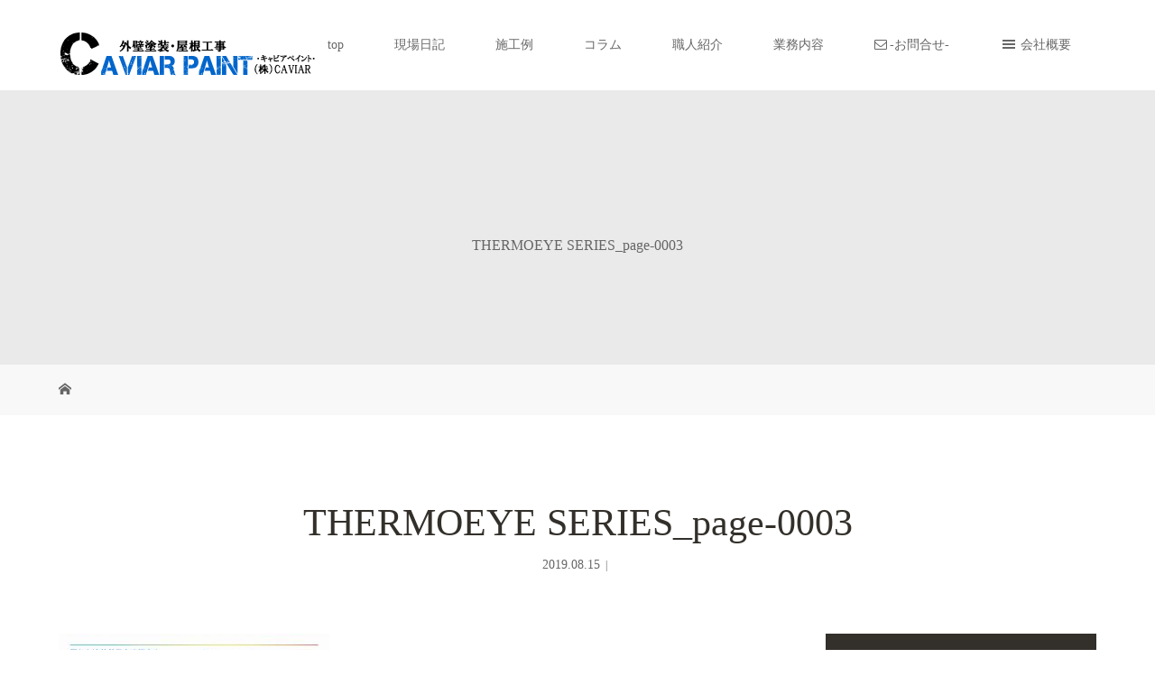

--- FILE ---
content_type: text/html; charset=UTF-8
request_url: https://nuri73.net/2019/08/15/%E5%B1%8B%E6%A0%B9%E3%83%BB%E5%A4%96%E5%A3%81%E5%A1%97%E8%A3%85%E3%81%95%E3%81%84%E3%81%9F%E3%81%BE%E5%B8%82%E5%8D%97%E5%8C%BA/thermoeye-series_page-0003/
body_size: 63683
content:
<!DOCTYPE html>
<html class="pc" dir="ltr" lang="ja">
<head>
<meta charset="UTF-8">
<meta name="description" content="《埼玉の外壁塗装会社》CAVIAR PAINT（キャビアペイント）　外壁塗装､屋根塗装､屋根工事の職人のプロ集団です。豊富な経験と知識をもとに、お客様のご要望に誠実にお応え致します。無料見積！お気軽にご相談ください。埼玉県　さいたま　外壁塗装　リフォーム　外装　塗装会社　塗装工事">
<meta name="viewport" content="width=device-width">
<title>THERMOEYE SERIES_page-0003 | 外壁塗装・屋根工事 CAVIAR PAINT キャビアペイント 職人 | 《埼玉県》（株）CAVIAR さいたま</title>
<!--[if lt IE 9]>
<script src="https://nuri73.net/wp/wp-content/themes/story_tcd041/js/html5.js"></script>
<![endif]-->
<link rel="shortcut icon" href="https://nuri73.net/wp/wp-content/uploads/tcd-w/favicon.ico">

		<!-- All in One SEO 4.9.3 - aioseo.com -->
	<meta name="robots" content="max-snippet:-1, max-image-preview:large, max-video-preview:-1" />
	<meta name="author" content="wpmaster"/>
	<link rel="canonical" href="https://nuri73.net/2019/08/15/%e5%b1%8b%e6%a0%b9%e3%83%bb%e5%a4%96%e5%a3%81%e5%a1%97%e8%a3%85%e3%81%95%e3%81%84%e3%81%9f%e3%81%be%e5%b8%82%e5%8d%97%e5%8c%ba/thermoeye-series_page-0003/" />
	<meta name="generator" content="All in One SEO (AIOSEO) 4.9.3" />
		<script type="application/ld+json" class="aioseo-schema">
			{"@context":"https:\/\/schema.org","@graph":[{"@type":"BreadcrumbList","@id":"https:\/\/nuri73.net\/2019\/08\/15\/%e5%b1%8b%e6%a0%b9%e3%83%bb%e5%a4%96%e5%a3%81%e5%a1%97%e8%a3%85%e3%81%95%e3%81%84%e3%81%9f%e3%81%be%e5%b8%82%e5%8d%97%e5%8c%ba\/thermoeye-series_page-0003\/#breadcrumblist","itemListElement":[{"@type":"ListItem","@id":"https:\/\/nuri73.net#listItem","position":1,"name":"Home","item":"https:\/\/nuri73.net","nextItem":{"@type":"ListItem","@id":"https:\/\/nuri73.net\/2019\/08\/15\/%e5%b1%8b%e6%a0%b9%e3%83%bb%e5%a4%96%e5%a3%81%e5%a1%97%e8%a3%85%e3%81%95%e3%81%84%e3%81%9f%e3%81%be%e5%b8%82%e5%8d%97%e5%8c%ba\/thermoeye-series_page-0003\/#listItem","name":"THERMOEYE SERIES_page-0003"}},{"@type":"ListItem","@id":"https:\/\/nuri73.net\/2019\/08\/15\/%e5%b1%8b%e6%a0%b9%e3%83%bb%e5%a4%96%e5%a3%81%e5%a1%97%e8%a3%85%e3%81%95%e3%81%84%e3%81%9f%e3%81%be%e5%b8%82%e5%8d%97%e5%8c%ba\/thermoeye-series_page-0003\/#listItem","position":2,"name":"THERMOEYE SERIES_page-0003","previousItem":{"@type":"ListItem","@id":"https:\/\/nuri73.net#listItem","name":"Home"}}]},{"@type":"ItemPage","@id":"https:\/\/nuri73.net\/2019\/08\/15\/%e5%b1%8b%e6%a0%b9%e3%83%bb%e5%a4%96%e5%a3%81%e5%a1%97%e8%a3%85%e3%81%95%e3%81%84%e3%81%9f%e3%81%be%e5%b8%82%e5%8d%97%e5%8c%ba\/thermoeye-series_page-0003\/#itempage","url":"https:\/\/nuri73.net\/2019\/08\/15\/%e5%b1%8b%e6%a0%b9%e3%83%bb%e5%a4%96%e5%a3%81%e5%a1%97%e8%a3%85%e3%81%95%e3%81%84%e3%81%9f%e3%81%be%e5%b8%82%e5%8d%97%e5%8c%ba\/thermoeye-series_page-0003\/","name":"THERMOEYE SERIES_page-0003 | \u5916\u58c1\u5857\u88c5\u30fb\u5c4b\u6839\u5de5\u4e8b CAVIAR PAINT \u30ad\u30e3\u30d3\u30a2\u30da\u30a4\u30f3\u30c8 \u8077\u4eba | \u300a\u57fc\u7389\u770c\u300b\uff08\u682a\uff09CAVIAR \u3055\u3044\u305f\u307e","inLanguage":"ja","isPartOf":{"@id":"https:\/\/nuri73.net\/#website"},"breadcrumb":{"@id":"https:\/\/nuri73.net\/2019\/08\/15\/%e5%b1%8b%e6%a0%b9%e3%83%bb%e5%a4%96%e5%a3%81%e5%a1%97%e8%a3%85%e3%81%95%e3%81%84%e3%81%9f%e3%81%be%e5%b8%82%e5%8d%97%e5%8c%ba\/thermoeye-series_page-0003\/#breadcrumblist"},"author":{"@id":"https:\/\/nuri73.net\/author\/wpmaster\/#author"},"creator":{"@id":"https:\/\/nuri73.net\/author\/wpmaster\/#author"},"datePublished":"2019-08-15T03:51:28+09:00","dateModified":"2019-08-15T03:51:28+09:00"},{"@type":"Organization","@id":"https:\/\/nuri73.net\/#organization","name":"\uff08\u682a\uff09CAVIAR\u3000\u5857\u88c5\u4f1a\u793e","description":"\u300a\u57fc\u7389\u306e\u5916\u58c1\u5857\u88c5\u4f1a\u793e\u300bCAVIAR PAINT\uff08\u30ad\u30e3\u30d3\u30a2\u30da\u30a4\u30f3\u30c8\uff09\u3000\u5916\u58c1\u5857\u88c5\uff64\u5c4b\u6839\u5857\u88c5\uff64\u5c4b\u6839\u5de5\u4e8b\u306e\u8077\u4eba\u306e\u30d7\u30ed\u96c6\u56e3\u3067\u3059\u3002\u8c4a\u5bcc\u306a\u7d4c\u9a13\u3068\u77e5\u8b58\u3092\u3082\u3068\u306b\u3001\u304a\u5ba2\u69d8\u306e\u3054\u8981\u671b\u306b\u8aa0\u5b9f\u306b\u304a\u5fdc\u3048\u81f4\u3057\u307e\u3059\u3002\u7121\u6599\u898b\u7a4d\uff01\u304a\u6c17\u8efd\u306b\u3054\u76f8\u8ac7\u304f\u3060\u3055\u3044\u3002\u57fc\u7389\u770c\u3000\u3055\u3044\u305f\u307e\u3000\u5916\u58c1\u5857\u88c5\u3000\u30ea\u30d5\u30a9\u30fc\u30e0\u3000\u5916\u88c5\u3000\u5857\u88c5\u4f1a\u793e\u3000\u5857\u88c5\u5de5\u4e8b","url":"https:\/\/nuri73.net\/","logo":{"@type":"ImageObject","url":"https:\/\/nuri73.net\/wp\/wp-content\/uploads\/2019\/09\/White-and-Dark-Grey-Plain-Collage-Facebook-Post.jpg","@id":"https:\/\/nuri73.net\/2019\/08\/15\/%e5%b1%8b%e6%a0%b9%e3%83%bb%e5%a4%96%e5%a3%81%e5%a1%97%e8%a3%85%e3%81%95%e3%81%84%e3%81%9f%e3%81%be%e5%b8%82%e5%8d%97%e5%8c%ba\/thermoeye-series_page-0003\/#organizationLogo","width":940,"height":788},"image":{"@id":"https:\/\/nuri73.net\/2019\/08\/15\/%e5%b1%8b%e6%a0%b9%e3%83%bb%e5%a4%96%e5%a3%81%e5%a1%97%e8%a3%85%e3%81%95%e3%81%84%e3%81%9f%e3%81%be%e5%b8%82%e5%8d%97%e5%8c%ba\/thermoeye-series_page-0003\/#organizationLogo"}},{"@type":"Person","@id":"https:\/\/nuri73.net\/author\/wpmaster\/#author","url":"https:\/\/nuri73.net\/author\/wpmaster\/","name":"wpmaster","image":{"@type":"ImageObject","@id":"https:\/\/nuri73.net\/2019\/08\/15\/%e5%b1%8b%e6%a0%b9%e3%83%bb%e5%a4%96%e5%a3%81%e5%a1%97%e8%a3%85%e3%81%95%e3%81%84%e3%81%9f%e3%81%be%e5%b8%82%e5%8d%97%e5%8c%ba\/thermoeye-series_page-0003\/#authorImage","url":"https:\/\/secure.gravatar.com\/avatar\/07e50fd778b92d0e0ab03141280d54b9e63ab1b148a4a62e8a3592aae342b51c?s=96&d=mm&r=g","width":96,"height":96,"caption":"wpmaster"}},{"@type":"WebSite","@id":"https:\/\/nuri73.net\/#website","url":"https:\/\/nuri73.net\/","name":"\u5916\u58c1\u5857\u88c5\u30fb\u5c4b\u6839\u5de5\u4e8b\u3000CAVIAR PAINT\u3000\u30ad\u30e3\u30d3\u30a2\u30da\u30a4\u30f3\u30c8 \u3000\u8077\u4eba | \u300a\u57fc\u7389\u770c\u300b\uff08\u682a\uff09CAVIAR\u3000\u3000\u3055\u3044\u305f\u307e","description":"\u300a\u57fc\u7389\u306e\u5916\u58c1\u5857\u88c5\u4f1a\u793e\u300bCAVIAR PAINT\uff08\u30ad\u30e3\u30d3\u30a2\u30da\u30a4\u30f3\u30c8\uff09\u3000\u5916\u58c1\u5857\u88c5\uff64\u5c4b\u6839\u5857\u88c5\uff64\u5c4b\u6839\u5de5\u4e8b\u306e\u8077\u4eba\u306e\u30d7\u30ed\u96c6\u56e3\u3067\u3059\u3002\u8c4a\u5bcc\u306a\u7d4c\u9a13\u3068\u77e5\u8b58\u3092\u3082\u3068\u306b\u3001\u304a\u5ba2\u69d8\u306e\u3054\u8981\u671b\u306b\u8aa0\u5b9f\u306b\u304a\u5fdc\u3048\u81f4\u3057\u307e\u3059\u3002\u7121\u6599\u898b\u7a4d\uff01\u304a\u6c17\u8efd\u306b\u3054\u76f8\u8ac7\u304f\u3060\u3055\u3044\u3002\u57fc\u7389\u770c\u3000\u3055\u3044\u305f\u307e\u3000\u5916\u58c1\u5857\u88c5\u3000\u30ea\u30d5\u30a9\u30fc\u30e0\u3000\u5916\u88c5\u3000\u5857\u88c5\u4f1a\u793e\u3000\u5857\u88c5\u5de5\u4e8b","inLanguage":"ja","publisher":{"@id":"https:\/\/nuri73.net\/#organization"}}]}
		</script>
		<!-- All in One SEO -->

<link rel='dns-prefetch' href='//code.typesquare.com' />
<link rel='dns-prefetch' href='//maxcdn.bootstrapcdn.com' />
<link rel="alternate" type="application/rss+xml" title="外壁塗装・屋根工事　CAVIAR PAINT　キャビアペイント 　職人 | 《埼玉県》（株）CAVIAR　　さいたま &raquo; THERMOEYE SERIES_page-0003 のコメントのフィード" href="https://nuri73.net/2019/08/15/%e5%b1%8b%e6%a0%b9%e3%83%bb%e5%a4%96%e5%a3%81%e5%a1%97%e8%a3%85%e3%81%95%e3%81%84%e3%81%9f%e3%81%be%e5%b8%82%e5%8d%97%e5%8c%ba/thermoeye-series_page-0003/feed/" />
<link rel="alternate" title="oEmbed (JSON)" type="application/json+oembed" href="https://nuri73.net/wp-json/oembed/1.0/embed?url=https%3A%2F%2Fnuri73.net%2F2019%2F08%2F15%2F%25e5%25b1%258b%25e6%25a0%25b9%25e3%2583%25bb%25e5%25a4%2596%25e5%25a3%2581%25e5%25a1%2597%25e8%25a3%2585%25e3%2581%2595%25e3%2581%2584%25e3%2581%259f%25e3%2581%25be%25e5%25b8%2582%25e5%258d%2597%25e5%258c%25ba%2Fthermoeye-series_page-0003%2F" />
<link rel="alternate" title="oEmbed (XML)" type="text/xml+oembed" href="https://nuri73.net/wp-json/oembed/1.0/embed?url=https%3A%2F%2Fnuri73.net%2F2019%2F08%2F15%2F%25e5%25b1%258b%25e6%25a0%25b9%25e3%2583%25bb%25e5%25a4%2596%25e5%25a3%2581%25e5%25a1%2597%25e8%25a3%2585%25e3%2581%2595%25e3%2581%2584%25e3%2581%259f%25e3%2581%25be%25e5%25b8%2582%25e5%258d%2597%25e5%258c%25ba%2Fthermoeye-series_page-0003%2F&#038;format=xml" />
<style id='wp-img-auto-sizes-contain-inline-css' type='text/css'>
img:is([sizes=auto i],[sizes^="auto," i]){contain-intrinsic-size:3000px 1500px}
/*# sourceURL=wp-img-auto-sizes-contain-inline-css */
</style>
<link rel='stylesheet' id='sbi_styles-css' href='https://nuri73.net/wp/wp-content/plugins/instagram-feed/css/sbi-styles.min.css?ver=6.8.0' type='text/css' media='all' />
<link rel='stylesheet' id='wp-block-library-css' href='https://nuri73.net/wp/wp-includes/css/dist/block-library/style.min.css?ver=6.9' type='text/css' media='all' />
<style id='global-styles-inline-css' type='text/css'>
:root{--wp--preset--aspect-ratio--square: 1;--wp--preset--aspect-ratio--4-3: 4/3;--wp--preset--aspect-ratio--3-4: 3/4;--wp--preset--aspect-ratio--3-2: 3/2;--wp--preset--aspect-ratio--2-3: 2/3;--wp--preset--aspect-ratio--16-9: 16/9;--wp--preset--aspect-ratio--9-16: 9/16;--wp--preset--color--black: #000000;--wp--preset--color--cyan-bluish-gray: #abb8c3;--wp--preset--color--white: #ffffff;--wp--preset--color--pale-pink: #f78da7;--wp--preset--color--vivid-red: #cf2e2e;--wp--preset--color--luminous-vivid-orange: #ff6900;--wp--preset--color--luminous-vivid-amber: #fcb900;--wp--preset--color--light-green-cyan: #7bdcb5;--wp--preset--color--vivid-green-cyan: #00d084;--wp--preset--color--pale-cyan-blue: #8ed1fc;--wp--preset--color--vivid-cyan-blue: #0693e3;--wp--preset--color--vivid-purple: #9b51e0;--wp--preset--gradient--vivid-cyan-blue-to-vivid-purple: linear-gradient(135deg,rgb(6,147,227) 0%,rgb(155,81,224) 100%);--wp--preset--gradient--light-green-cyan-to-vivid-green-cyan: linear-gradient(135deg,rgb(122,220,180) 0%,rgb(0,208,130) 100%);--wp--preset--gradient--luminous-vivid-amber-to-luminous-vivid-orange: linear-gradient(135deg,rgb(252,185,0) 0%,rgb(255,105,0) 100%);--wp--preset--gradient--luminous-vivid-orange-to-vivid-red: linear-gradient(135deg,rgb(255,105,0) 0%,rgb(207,46,46) 100%);--wp--preset--gradient--very-light-gray-to-cyan-bluish-gray: linear-gradient(135deg,rgb(238,238,238) 0%,rgb(169,184,195) 100%);--wp--preset--gradient--cool-to-warm-spectrum: linear-gradient(135deg,rgb(74,234,220) 0%,rgb(151,120,209) 20%,rgb(207,42,186) 40%,rgb(238,44,130) 60%,rgb(251,105,98) 80%,rgb(254,248,76) 100%);--wp--preset--gradient--blush-light-purple: linear-gradient(135deg,rgb(255,206,236) 0%,rgb(152,150,240) 100%);--wp--preset--gradient--blush-bordeaux: linear-gradient(135deg,rgb(254,205,165) 0%,rgb(254,45,45) 50%,rgb(107,0,62) 100%);--wp--preset--gradient--luminous-dusk: linear-gradient(135deg,rgb(255,203,112) 0%,rgb(199,81,192) 50%,rgb(65,88,208) 100%);--wp--preset--gradient--pale-ocean: linear-gradient(135deg,rgb(255,245,203) 0%,rgb(182,227,212) 50%,rgb(51,167,181) 100%);--wp--preset--gradient--electric-grass: linear-gradient(135deg,rgb(202,248,128) 0%,rgb(113,206,126) 100%);--wp--preset--gradient--midnight: linear-gradient(135deg,rgb(2,3,129) 0%,rgb(40,116,252) 100%);--wp--preset--font-size--small: 13px;--wp--preset--font-size--medium: 20px;--wp--preset--font-size--large: 36px;--wp--preset--font-size--x-large: 42px;--wp--preset--spacing--20: 0.44rem;--wp--preset--spacing--30: 0.67rem;--wp--preset--spacing--40: 1rem;--wp--preset--spacing--50: 1.5rem;--wp--preset--spacing--60: 2.25rem;--wp--preset--spacing--70: 3.38rem;--wp--preset--spacing--80: 5.06rem;--wp--preset--shadow--natural: 6px 6px 9px rgba(0, 0, 0, 0.2);--wp--preset--shadow--deep: 12px 12px 50px rgba(0, 0, 0, 0.4);--wp--preset--shadow--sharp: 6px 6px 0px rgba(0, 0, 0, 0.2);--wp--preset--shadow--outlined: 6px 6px 0px -3px rgb(255, 255, 255), 6px 6px rgb(0, 0, 0);--wp--preset--shadow--crisp: 6px 6px 0px rgb(0, 0, 0);}:where(.is-layout-flex){gap: 0.5em;}:where(.is-layout-grid){gap: 0.5em;}body .is-layout-flex{display: flex;}.is-layout-flex{flex-wrap: wrap;align-items: center;}.is-layout-flex > :is(*, div){margin: 0;}body .is-layout-grid{display: grid;}.is-layout-grid > :is(*, div){margin: 0;}:where(.wp-block-columns.is-layout-flex){gap: 2em;}:where(.wp-block-columns.is-layout-grid){gap: 2em;}:where(.wp-block-post-template.is-layout-flex){gap: 1.25em;}:where(.wp-block-post-template.is-layout-grid){gap: 1.25em;}.has-black-color{color: var(--wp--preset--color--black) !important;}.has-cyan-bluish-gray-color{color: var(--wp--preset--color--cyan-bluish-gray) !important;}.has-white-color{color: var(--wp--preset--color--white) !important;}.has-pale-pink-color{color: var(--wp--preset--color--pale-pink) !important;}.has-vivid-red-color{color: var(--wp--preset--color--vivid-red) !important;}.has-luminous-vivid-orange-color{color: var(--wp--preset--color--luminous-vivid-orange) !important;}.has-luminous-vivid-amber-color{color: var(--wp--preset--color--luminous-vivid-amber) !important;}.has-light-green-cyan-color{color: var(--wp--preset--color--light-green-cyan) !important;}.has-vivid-green-cyan-color{color: var(--wp--preset--color--vivid-green-cyan) !important;}.has-pale-cyan-blue-color{color: var(--wp--preset--color--pale-cyan-blue) !important;}.has-vivid-cyan-blue-color{color: var(--wp--preset--color--vivid-cyan-blue) !important;}.has-vivid-purple-color{color: var(--wp--preset--color--vivid-purple) !important;}.has-black-background-color{background-color: var(--wp--preset--color--black) !important;}.has-cyan-bluish-gray-background-color{background-color: var(--wp--preset--color--cyan-bluish-gray) !important;}.has-white-background-color{background-color: var(--wp--preset--color--white) !important;}.has-pale-pink-background-color{background-color: var(--wp--preset--color--pale-pink) !important;}.has-vivid-red-background-color{background-color: var(--wp--preset--color--vivid-red) !important;}.has-luminous-vivid-orange-background-color{background-color: var(--wp--preset--color--luminous-vivid-orange) !important;}.has-luminous-vivid-amber-background-color{background-color: var(--wp--preset--color--luminous-vivid-amber) !important;}.has-light-green-cyan-background-color{background-color: var(--wp--preset--color--light-green-cyan) !important;}.has-vivid-green-cyan-background-color{background-color: var(--wp--preset--color--vivid-green-cyan) !important;}.has-pale-cyan-blue-background-color{background-color: var(--wp--preset--color--pale-cyan-blue) !important;}.has-vivid-cyan-blue-background-color{background-color: var(--wp--preset--color--vivid-cyan-blue) !important;}.has-vivid-purple-background-color{background-color: var(--wp--preset--color--vivid-purple) !important;}.has-black-border-color{border-color: var(--wp--preset--color--black) !important;}.has-cyan-bluish-gray-border-color{border-color: var(--wp--preset--color--cyan-bluish-gray) !important;}.has-white-border-color{border-color: var(--wp--preset--color--white) !important;}.has-pale-pink-border-color{border-color: var(--wp--preset--color--pale-pink) !important;}.has-vivid-red-border-color{border-color: var(--wp--preset--color--vivid-red) !important;}.has-luminous-vivid-orange-border-color{border-color: var(--wp--preset--color--luminous-vivid-orange) !important;}.has-luminous-vivid-amber-border-color{border-color: var(--wp--preset--color--luminous-vivid-amber) !important;}.has-light-green-cyan-border-color{border-color: var(--wp--preset--color--light-green-cyan) !important;}.has-vivid-green-cyan-border-color{border-color: var(--wp--preset--color--vivid-green-cyan) !important;}.has-pale-cyan-blue-border-color{border-color: var(--wp--preset--color--pale-cyan-blue) !important;}.has-vivid-cyan-blue-border-color{border-color: var(--wp--preset--color--vivid-cyan-blue) !important;}.has-vivid-purple-border-color{border-color: var(--wp--preset--color--vivid-purple) !important;}.has-vivid-cyan-blue-to-vivid-purple-gradient-background{background: var(--wp--preset--gradient--vivid-cyan-blue-to-vivid-purple) !important;}.has-light-green-cyan-to-vivid-green-cyan-gradient-background{background: var(--wp--preset--gradient--light-green-cyan-to-vivid-green-cyan) !important;}.has-luminous-vivid-amber-to-luminous-vivid-orange-gradient-background{background: var(--wp--preset--gradient--luminous-vivid-amber-to-luminous-vivid-orange) !important;}.has-luminous-vivid-orange-to-vivid-red-gradient-background{background: var(--wp--preset--gradient--luminous-vivid-orange-to-vivid-red) !important;}.has-very-light-gray-to-cyan-bluish-gray-gradient-background{background: var(--wp--preset--gradient--very-light-gray-to-cyan-bluish-gray) !important;}.has-cool-to-warm-spectrum-gradient-background{background: var(--wp--preset--gradient--cool-to-warm-spectrum) !important;}.has-blush-light-purple-gradient-background{background: var(--wp--preset--gradient--blush-light-purple) !important;}.has-blush-bordeaux-gradient-background{background: var(--wp--preset--gradient--blush-bordeaux) !important;}.has-luminous-dusk-gradient-background{background: var(--wp--preset--gradient--luminous-dusk) !important;}.has-pale-ocean-gradient-background{background: var(--wp--preset--gradient--pale-ocean) !important;}.has-electric-grass-gradient-background{background: var(--wp--preset--gradient--electric-grass) !important;}.has-midnight-gradient-background{background: var(--wp--preset--gradient--midnight) !important;}.has-small-font-size{font-size: var(--wp--preset--font-size--small) !important;}.has-medium-font-size{font-size: var(--wp--preset--font-size--medium) !important;}.has-large-font-size{font-size: var(--wp--preset--font-size--large) !important;}.has-x-large-font-size{font-size: var(--wp--preset--font-size--x-large) !important;}
/*# sourceURL=global-styles-inline-css */
</style>

<style id='classic-theme-styles-inline-css' type='text/css'>
/*! This file is auto-generated */
.wp-block-button__link{color:#fff;background-color:#32373c;border-radius:9999px;box-shadow:none;text-decoration:none;padding:calc(.667em + 2px) calc(1.333em + 2px);font-size:1.125em}.wp-block-file__button{background:#32373c;color:#fff;text-decoration:none}
/*# sourceURL=/wp-includes/css/classic-themes.min.css */
</style>
<link rel='stylesheet' id='contact-form-7-css' href='https://nuri73.net/wp/wp-content/plugins/contact-form-7/includes/css/styles.css?ver=5.7.7' type='text/css' media='all' />
<link rel='stylesheet' id='tcd-maps-css' href='https://nuri73.net/wp/wp-content/plugins/tcd-google-maps/admin.css?ver=6.9' type='text/css' media='all' />
<link rel='stylesheet' id='dashicons-css' href='https://nuri73.net/wp/wp-includes/css/dashicons.min.css?ver=6.9' type='text/css' media='all' />
<link rel='stylesheet' id='obfx-module-pub-css-menu-icons-0-css' href='https://maxcdn.bootstrapcdn.com/font-awesome/4.7.0/css/font-awesome.min.css?ver=2.10.45' type='text/css' media='all' />
<link rel='stylesheet' id='obfx-module-pub-css-menu-icons-1-css' href='https://nuri73.net/wp/wp-content/plugins/themeisle-companion/obfx_modules/menu-icons/css/public.css?ver=2.10.45' type='text/css' media='all' />
<link rel='stylesheet' id='wpcf7-redirect-script-frontend-css' href='https://nuri73.net/wp/wp-content/plugins/wpcf7-redirect/build/css/wpcf7-redirect-frontend.min.css?ver=1.1' type='text/css' media='all' />
<link rel='stylesheet' id='story-slick-css' href='https://nuri73.net/wp/wp-content/themes/story_tcd041/css/slick.css?ver=6.9' type='text/css' media='all' />
<link rel='stylesheet' id='story-slick-theme-css' href='https://nuri73.net/wp/wp-content/themes/story_tcd041/css/slick-theme.css?ver=6.9' type='text/css' media='all' />
<link rel='stylesheet' id='story-style-css' href='https://nuri73.net/wp/wp-content/themes/story_tcd041/style.css?ver=1.6' type='text/css' media='all' />
<link rel='stylesheet' id='story-responsive-css' href='https://nuri73.net/wp/wp-content/themes/story_tcd041/responsive.css?ver=1.6' type='text/css' media='all' />
<link rel='stylesheet' id='story-footer-bar-css' href='https://nuri73.net/wp/wp-content/themes/story_tcd041/css/footer-bar.css?ver=1.6' type='text/css' media='all' />
<style id='akismet-widget-style-inline-css' type='text/css'>

			.a-stats {
				--akismet-color-mid-green: #357b49;
				--akismet-color-white: #fff;
				--akismet-color-light-grey: #f6f7f7;

				max-width: 350px;
				width: auto;
			}

			.a-stats * {
				all: unset;
				box-sizing: border-box;
			}

			.a-stats strong {
				font-weight: 600;
			}

			.a-stats a.a-stats__link,
			.a-stats a.a-stats__link:visited,
			.a-stats a.a-stats__link:active {
				background: var(--akismet-color-mid-green);
				border: none;
				box-shadow: none;
				border-radius: 8px;
				color: var(--akismet-color-white);
				cursor: pointer;
				display: block;
				font-family: -apple-system, BlinkMacSystemFont, 'Segoe UI', 'Roboto', 'Oxygen-Sans', 'Ubuntu', 'Cantarell', 'Helvetica Neue', sans-serif;
				font-weight: 500;
				padding: 12px;
				text-align: center;
				text-decoration: none;
				transition: all 0.2s ease;
			}

			/* Extra specificity to deal with TwentyTwentyOne focus style */
			.widget .a-stats a.a-stats__link:focus {
				background: var(--akismet-color-mid-green);
				color: var(--akismet-color-white);
				text-decoration: none;
			}

			.a-stats a.a-stats__link:hover {
				filter: brightness(110%);
				box-shadow: 0 4px 12px rgba(0, 0, 0, 0.06), 0 0 2px rgba(0, 0, 0, 0.16);
			}

			.a-stats .count {
				color: var(--akismet-color-white);
				display: block;
				font-size: 1.5em;
				line-height: 1.4;
				padding: 0 13px;
				white-space: nowrap;
			}
		
/*# sourceURL=akismet-widget-style-inline-css */
</style>
<script type="text/javascript" src="https://nuri73.net/wp/wp-includes/js/jquery/jquery.min.js?ver=3.7.1" id="jquery-core-js"></script>
<script type="text/javascript" src="https://nuri73.net/wp/wp-includes/js/jquery/jquery-migrate.min.js?ver=3.4.1" id="jquery-migrate-js"></script>
<script type="text/javascript" src="//code.typesquare.com/static/ZDbTe4IzCko%253D/ts307f.js?fadein=0&amp;ver=2.0.4" id="typesquare_std-js"></script>
<script type="text/javascript" src="https://nuri73.net/wp/wp-content/themes/story_tcd041/js/slick.min.js?ver=1.6" id="story-slick-js"></script>
<script type="text/javascript" src="https://nuri73.net/wp/wp-content/themes/story_tcd041/js/functions.js?ver=1.6" id="story-script-js"></script>
<script type="text/javascript" src="https://nuri73.net/wp/wp-content/themes/story_tcd041/js/responsive.js?ver=1.6" id="story-responsive-js"></script>
<link rel="https://api.w.org/" href="https://nuri73.net/wp-json/" /><link rel="alternate" title="JSON" type="application/json" href="https://nuri73.net/wp-json/wp/v2/media/257" /><link rel="EditURI" type="application/rsd+xml" title="RSD" href="https://nuri73.net/wp/xmlrpc.php?rsd" />
<meta name="generator" content="WordPress 6.9" />
<link rel='shortlink' href='https://nuri73.net/?p=257' />
<!-- Enter your scripts here --><meta name="generator" content="Elementor 3.16.6; features: e_dom_optimization, e_optimized_assets_loading, additional_custom_breakpoints; settings: css_print_method-external, google_font-enabled, font_display-auto">
<style type="text/css">

</style>
<style>
.content02-button:hover, .button a:hover, .global-nav .sub-menu a:hover, .content02-button:hover, .footer-bar01, .copyright, .nav-links02-previous a, .nav-links02-next a, .pagetop a, #submit_comment:hover, .page-links a:hover, .page-links > span, .pw_form input[type="submit"]:hover, .post-password-form input[type="submit"]:hover { 
	background: #33302B; 
}
.pb_slider .slick-prev:active, .pb_slider .slick-prev:focus, .pb_slider .slick-prev:hover {
	background: #33302B url(https://nuri73.net/wp/wp-content/themes/story_tcd041/pagebuilder/assets/img/slider_arrow1.png) no-repeat 23px; 
}
.pb_slider .slick-next:active, .pb_slider .slick-next:focus, .pb_slider .slick-next:hover {
	background: #33302B url(https://nuri73.net/wp/wp-content/themes/story_tcd041/pagebuilder/assets/img/slider_arrow2.png) no-repeat 25px 23px; 
}
#comment_textarea textarea:focus, #guest_info input:focus, #comment_textarea textarea:focus { 
	border: 1px solid #33302B; 
}
.archive-title, .article01-title a, .article02-title a, .article03-title, .article03-category-item:hover, .article05-category-item:hover, .article04-title, .article05-title, .article06-title, .article06-category-item:hover, .column-layout01-title, .column-layout01-title, .column-layout02-title, .column-layout03-title, .column-layout04-title, .column-layout05-title, .column-layout02-title, .column-layout03-title, .column-layout04-title, .column-layout05-title, .content01-title, .content02-button, .content03-title, .content04-title, .footer-gallery-title, .global-nav a:hover,  .global-nav .current-menu-item > a, .headline-primary, .nav-links01-previous a:hover, .nav-links01-next a:hover, .post-title, .styled-post-list1-title:hover, .top-slider-content-inner:after, .breadcrumb a:hover, .article07-title, .post-category a:hover, .post-meta-box a:hover, .post-content a, .color_headline {
color: #33302B;
}
.content02, .gallery01 .slick-arrow:hover, .global-nav .sub-menu a, .headline-bar, .nav-links02-next a:hover, .nav-links02-previous a:hover, .pagetop a:hover, .top-slider-nav li.active a, .top-slider-nav li:hover a {
background: #33302B;
}
.social-nav-item a:hover:before {
color: #33302B;
}
.article01-title a:hover, .article02-title a:hover, .article03 a:hover .article03-title, .article04 a:hover .article04-title, .article07 a:hover .article07-title, .post-content a:hover, .headline-link:hover {
	color: #33302B;
}
@media only screen and (max-width: 991px) {
	.copyright {
		background: #33302B;
	}
}
@media only screen and (max-width: 1200px) {
	.global-nav a, .global-nav a:hover {
		background: #33302B;
	}
	.global-nav .sub-menu a {
		background: #33302B;
	}
}
.headline-font-type {
font-family: "Times New Roman", "游明朝", "Yu Mincho", "游明朝体", "YuMincho", "ヒラギノ明朝 Pro W3", "Hiragino Mincho Pro", "HiraMinProN-W3", "HGS明朝E", "ＭＳ Ｐ明朝", "MS PMincho", serif; font-weight: 500;
}
a:hover .thumbnail01 img, .thumbnail01 img:hover {
	-moz-transform: scale(1.2); -ms-transform: scale(1.2); -o-transform: scale(1.2); -webkit-transform: scale(1.2); transform: scale(1.2); }
.global-nav > ul > li > a {
color: #666666;
}
.article06 a:hover:before {
background: rgba(255, 255, 255, 0.9);
}
.footer-nav-wrapper:before {
background-color: rgba(18, 20, 19, 0.89);
}
@media only screen and (max-width: 991px) {
.top-slider { height: calc(65vh - 55px); } }

</style>
</head>
<body class="attachment wp-singular attachment-template-default single single-attachment postid-257 attachmentid-257 attachment-jpeg wp-theme-story_tcd041 font-type3 elementor-default elementor-kit-985">
<header class="header">
	<div class="header-bar header-bar-fixed" style="background-color: #FFFFFF; color: #666666;">
		<div class="header-bar-inner inner">
			<div class="logo logo-image"><a href="https://nuri73.net/" data-label="外壁塗装・屋根工事　CAVIAR PAINT　キャビアペイント 　職人 | 《埼玉県》（株）CAVIAR　　さいたま"><img class="h_logo" src="https://nuri73.net/wp/wp-content/uploads/2019/07/SPnew000300.png" alt="外壁塗装・屋根工事　CAVIAR PAINT　キャビアペイント 　職人 | 《埼玉県》（株）CAVIAR　　さいたま"></a></div>
			<a href="#" id="global-nav-button" class="global-nav-button"></a>
			<nav id="global-nav" class="global-nav"><ul id="menu-top" class="menu"><li id="menu-item-14" class="menu-item menu-item-type-post_type menu-item-object-page menu-item-home menu-item-14"><a href="https://nuri73.net/"><span></span>top</a></li>
<li id="menu-item-114" class="menu-item menu-item-type-taxonomy menu-item-object-category menu-item-114"><a href="https://nuri73.net/category/%e7%8f%be%e5%a0%b4%e6%97%a5%e8%a8%98/"><span></span>現場日記</a></li>
<li id="menu-item-188" class="menu-item menu-item-type-custom menu-item-object-custom menu-item-has-children menu-item-188"><a href="https://nuri73.net/category/施工例/"><span></span>施工例</a>
<ul class="sub-menu">
	<li id="menu-item-361" class="menu-item menu-item-type-custom menu-item-object-custom menu-item-361"><a href="https://nuri73.net/gallery/"><span></span><i class="obfx-menu-icon dashicons dashicons-format-gallery"></i>-施工gallery-</a></li>
	<li id="menu-item-474" class="menu-item menu-item-type-custom menu-item-object-custom menu-item-474"><a href="https://nuri73.net/category/施工例/"><span></span><i class="obfx-menu-icon dashicons dashicons-welcome-widgets-menus"></i>施工例</a></li>
</ul>
</li>
<li id="menu-item-94" class="menu-item menu-item-type-custom menu-item-object-custom menu-item-94"><a href="https://nuri73.net/news/"><span></span>コラム</a></li>
<li id="menu-item-64" class="menu-item menu-item-type-post_type menu-item-object-page menu-item-has-children menu-item-64"><a href="https://nuri73.net/%e8%81%b7%e4%ba%ba%e7%b4%b9%e4%bb%8b/"><span></span>職人紹介</a>
<ul class="sub-menu">
	<li id="menu-item-888" class="menu-item menu-item-type-post_type menu-item-object-page menu-item-888"><a href="https://nuri73.net/%e8%81%b7%e4%ba%ba%e7%b4%b9%e4%bb%8b/"><span></span>職人紹介</a></li>
	<li id="menu-item-887" class="menu-item menu-item-type-post_type menu-item-object-page menu-item-887"><a href="https://nuri73.net/caviar-paint-%ef%bc%88%e3%82%ad%e3%83%a3%e3%83%93%e3%82%a2%e3%83%9a%e3%82%a4%e3%83%b3%e3%83%88%ef%bc%89/"><span></span>当社について</a></li>
</ul>
</li>
<li id="menu-item-427" class="menu-item menu-item-type-post_type menu-item-object-page menu-item-has-children menu-item-427"><a href="https://nuri73.net/%e6%a5%ad%e5%8b%99%e5%86%85%e5%ae%b9/"><span></span>業務内容</a>
<ul class="sub-menu">
	<li id="menu-item-807" class="menu-item menu-item-type-post_type menu-item-object-page menu-item-807"><a href="https://nuri73.net/caviar-paint-%ef%bc%88%e3%82%ad%e3%83%a3%e3%83%93%e3%82%a2%e3%83%9a%e3%82%a4%e3%83%b3%e3%83%88%ef%bc%89/"><span></span><i class="obfx-menu-icon fa fa-star-o"></i>当社について</a></li>
	<li id="menu-item-475" class="menu-item menu-item-type-post_type menu-item-object-page menu-item-475"><a href="https://nuri73.net/%e6%a5%ad%e5%8b%99%e5%86%85%e5%ae%b9/"><span></span>業務内容</a></li>
	<li id="menu-item-473" class="menu-item menu-item-type-post_type menu-item-object-page menu-item-473"><a href="https://nuri73.net/%e6%96%bd%e5%b7%a5%e3%81%ae%e6%b5%81%e3%82%8c/"><span></span>施工の流れ</a></li>
	<li id="menu-item-722" class="menu-item menu-item-type-post_type menu-item-object-page menu-item-722"><a href="https://nuri73.net/%e6%96%99%e9%87%91%e3%81%ab%e3%81%a4%e3%81%84%e3%81%a6/"><span></span>料金について</a></li>
</ul>
</li>
<li id="menu-item-57" class="menu-item menu-item-type-post_type menu-item-object-page menu-item-57"><a href="https://nuri73.net/%e3%81%8a%e5%95%8f%e5%90%88%e3%81%9b/"><span></span><i class="obfx-menu-icon fa fa-envelope-o"></i>-お問合せ-</a></li>
<li id="menu-item-148" class="menu-item menu-item-type-post_type menu-item-object-page menu-item-has-children menu-item-148"><a href="https://nuri73.net/%e4%bc%9a%e7%a4%be%e6%a6%82%e8%a6%81/"><span></span><i class="obfx-menu-icon dashicons dashicons-menu"></i>会社概要</a>
<ul class="sub-menu">
	<li id="menu-item-806" class="menu-item menu-item-type-post_type menu-item-object-page menu-item-806"><a href="https://nuri73.net/caviar-paint-%ef%bc%88%e3%82%ad%e3%83%a3%e3%83%93%e3%82%a2%e3%83%9a%e3%82%a4%e3%83%b3%e3%83%88%ef%bc%89/"><span></span>代表挨拶</a></li>
	<li id="menu-item-886" class="menu-item menu-item-type-post_type menu-item-object-page menu-item-886"><a href="https://nuri73.net/%e4%bc%9a%e7%a4%be%e6%a6%82%e8%a6%81/"><span></span>会社概要</a></li>
</ul>
</li>
</ul></nav>		</div>
	</div>
	<div class="signage" style="background-image: url();">
		<div class="signage-content" style="text-shadow: px px px #">
			<h1 class="signage-title headline-font-type" style="color: #; font-size: px;">THERMOEYE SERIES_page-0003</h1>
			<p class="signage-title-sub" style="color: #; font-size: px;"></p>
		</div>
	</div>
	<div class="breadcrumb-wrapper">
		<ul class="breadcrumb inner" itemscope itemtype="http://schema.org/BreadcrumbList">
			<li class="home" itemprop="itemListElement" itemscope itemtype="http://schema.org/ListItem">
				<a href="https://nuri73.net/" itemscope itemtype="http://schema.org/Thing" itemprop="item">
					<span itemprop="name">HOME</span>
				</a>
				<meta itemprop="position" content="1" />
			</li>
						</li>
					</ul>
	</div>
</header>
<div class="main">
	<div class="inner">
		<div class="post-header">
			<h1 class="post-title headline-font-type" style="font-size: 42px;">THERMOEYE SERIES_page-0003</h1>
			<p class="post-meta">
				<time class="post-date" datetime="2019-08-15">2019.08.15</time><span class="post-category"></span>			</p>
		</div>
		<div class="clearfix">
			<div class="primary fleft">
				<div class="post-content" style="font-size: 14px;">
<p class="attachment"><a href='https://nuri73.net/wp/wp-content/uploads/2019/08/THERMOEYE-SERIES_page-0003.jpg'><img fetchpriority="high" decoding="async" width="300" height="213" src="https://nuri73.net/wp/wp-content/uploads/2019/08/THERMOEYE-SERIES_page-0003-300x213.jpg" class="attachment-medium size-medium" alt="" srcset="https://nuri73.net/wp/wp-content/uploads/2019/08/THERMOEYE-SERIES_page-0003-300x213.jpg 300w, https://nuri73.net/wp/wp-content/uploads/2019/08/THERMOEYE-SERIES_page-0003-768x546.jpg 768w, https://nuri73.net/wp/wp-content/uploads/2019/08/THERMOEYE-SERIES_page-0003-1024x728.jpg 1024w, https://nuri73.net/wp/wp-content/uploads/2019/08/THERMOEYE-SERIES_page-0003.jpg 1280w" sizes="(max-width: 300px) 100vw, 300px" /></a></p>
				</div>
				<!-- banner1 -->
				<!-- banner2 -->
				<section>
					<h3 class="headline-bar">関連記事</h3>
					<div class="flex flex-wrap">
						<article class="article01 clearfix">
							<a class="article01-thumbnail thumbnail01" href="https://nuri73.net/2019/09/07/%e5%9f%bc%e7%8e%89%e7%9c%8c%e3%80%80%e5%b1%8b%e6%a0%b9%e5%a4%96%e5%a3%81%e5%a1%97%e8%a3%85%e3%80%80%e3%81%95%e3%81%84%e3%81%9f%e3%81%be%e5%b8%82%e5%8d%97%e5%8c%ba/">
<img width="280" height="280" src="https://nuri73.net/wp/wp-content/uploads/2019/09/4-1-280x280.jpg" class="attachment-size1 size-size1 wp-post-image" alt="" decoding="async" srcset="https://nuri73.net/wp/wp-content/uploads/2019/09/4-1-280x280.jpg 280w, https://nuri73.net/wp/wp-content/uploads/2019/09/4-1-150x150.jpg 150w, https://nuri73.net/wp/wp-content/uploads/2019/09/4-1-300x300.jpg 300w, https://nuri73.net/wp/wp-content/uploads/2019/09/4-1-120x120.jpg 120w" sizes="(max-width: 280px) 100vw, 280px" />							</a>
							<h4 class="article01-title headline-font-type">
								<a href="https://nuri73.net/2019/09/07/%e5%9f%bc%e7%8e%89%e7%9c%8c%e3%80%80%e5%b1%8b%e6%a0%b9%e5%a4%96%e5%a3%81%e5%a1%97%e8%a3%85%e3%80%80%e3%81%95%e3%81%84%e3%81%9f%e3%81%be%e5%b8%82%e5%8d%97%e5%8c%ba/">埼玉県　屋根外壁塗装　さいたま市南区</a>
							</h4>
						</article>
						<article class="article01 clearfix">
							<a class="article01-thumbnail thumbnail01" href="https://nuri73.net/2019/08/05/%e5%b1%8b%e6%a0%b9%e3%82%ab%e3%83%90%e3%83%bc%e5%b7%a5%e6%b3%95%e3%80%80%e3%82%ac%e3%83%ab%e3%83%90%e3%83%aa%e3%82%a6%e3%83%a0%e9%8b%bc%e6%9d%bf/">
<img width="280" height="280" src="https://nuri73.net/wp/wp-content/uploads/2019/09/IMG_7238-1-280x280.jpg" class="attachment-size1 size-size1 wp-post-image" alt="" decoding="async" srcset="https://nuri73.net/wp/wp-content/uploads/2019/09/IMG_7238-1-280x280.jpg 280w, https://nuri73.net/wp/wp-content/uploads/2019/09/IMG_7238-1-150x150.jpg 150w, https://nuri73.net/wp/wp-content/uploads/2019/09/IMG_7238-1-300x300.jpg 300w, https://nuri73.net/wp/wp-content/uploads/2019/09/IMG_7238-1-120x120.jpg 120w" sizes="(max-width: 280px) 100vw, 280px" />							</a>
							<h4 class="article01-title headline-font-type">
								<a href="https://nuri73.net/2019/08/05/%e5%b1%8b%e6%a0%b9%e3%82%ab%e3%83%90%e3%83%bc%e5%b7%a5%e6%b3%95%e3%80%80%e3%82%ac%e3%83%ab%e3%83%90%e3%83%aa%e3%82%a6%e3%83%a0%e9%8b%bc%e6%9d%bf/">屋根カバー工法　ガルバリウム鋼板</a>
							</h4>
						</article>
						<article class="article01 clearfix">
							<a class="article01-thumbnail thumbnail01" href="https://nuri73.net/2019/09/03/%e5%9f%bc%e7%8e%89%e7%9c%8c%e3%81%95%e3%81%84%e3%81%9f%e3%81%be%e5%b8%82%e6%a1%9c%e5%8c%ba-%e5%b1%8b%e6%a0%b9%e5%a4%96%e5%a3%81%e5%a1%97%e8%a3%85/">
<img width="280" height="280" src="https://nuri73.net/wp/wp-content/uploads/2019/09/White-and-Dark-Grey-Plain-Collage-Facebook-Post-280x280.jpg" class="attachment-size1 size-size1 wp-post-image" alt="" decoding="async" loading="lazy" srcset="https://nuri73.net/wp/wp-content/uploads/2019/09/White-and-Dark-Grey-Plain-Collage-Facebook-Post-280x280.jpg 280w, https://nuri73.net/wp/wp-content/uploads/2019/09/White-and-Dark-Grey-Plain-Collage-Facebook-Post-150x150.jpg 150w, https://nuri73.net/wp/wp-content/uploads/2019/09/White-and-Dark-Grey-Plain-Collage-Facebook-Post-300x300.jpg 300w, https://nuri73.net/wp/wp-content/uploads/2019/09/White-and-Dark-Grey-Plain-Collage-Facebook-Post-120x120.jpg 120w" sizes="auto, (max-width: 280px) 100vw, 280px" />							</a>
							<h4 class="article01-title headline-font-type">
								<a href="https://nuri73.net/2019/09/03/%e5%9f%bc%e7%8e%89%e7%9c%8c%e3%81%95%e3%81%84%e3%81%9f%e3%81%be%e5%b8%82%e6%a1%9c%e5%8c%ba-%e5%b1%8b%e6%a0%b9%e5%a4%96%e5%a3%81%e5%a1%97%e8%a3%85/">埼玉県さいたま市桜区 屋根外壁塗装</a>
							</h4>
						</article>
						<article class="article01 clearfix">
							<a class="article01-thumbnail thumbnail01" href="https://nuri73.net/2019/08/20/%e5%a4%96%e5%a3%81%e5%a1%97%e8%a3%85%e3%80%80%e3%81%95%e3%81%84%e3%81%9f%e3%81%be%e5%b8%82%e5%8d%97%e5%8c%ba/">
<img width="280" height="280" src="https://nuri73.net/wp/wp-content/uploads/2019/08/0666-280x280.jpg" class="attachment-size1 size-size1 wp-post-image" alt="" decoding="async" loading="lazy" srcset="https://nuri73.net/wp/wp-content/uploads/2019/08/0666-280x280.jpg 280w, https://nuri73.net/wp/wp-content/uploads/2019/08/0666-150x150.jpg 150w, https://nuri73.net/wp/wp-content/uploads/2019/08/0666-300x300.jpg 300w, https://nuri73.net/wp/wp-content/uploads/2019/08/0666-120x120.jpg 120w" sizes="auto, (max-width: 280px) 100vw, 280px" />							</a>
							<h4 class="article01-title headline-font-type">
								<a href="https://nuri73.net/2019/08/20/%e5%a4%96%e5%a3%81%e5%a1%97%e8%a3%85%e3%80%80%e3%81%95%e3%81%84%e3%81%9f%e3%81%be%e5%b8%82%e5%8d%97%e5%8c%ba/">外壁塗装　さいたま市南区</a>
							</h4>
						</article>
						<article class="article01 clearfix">
							<a class="article01-thumbnail thumbnail01" href="https://nuri73.net/2019/06/18/01sekou/">
<img width="280" height="280" src="https://nuri73.net/wp/wp-content/uploads/2018/11/03-280x280.jpg" class="attachment-size1 size-size1 wp-post-image" alt="" decoding="async" loading="lazy" srcset="https://nuri73.net/wp/wp-content/uploads/2018/11/03-280x280.jpg 280w, https://nuri73.net/wp/wp-content/uploads/2018/11/03-150x150.jpg 150w, https://nuri73.net/wp/wp-content/uploads/2018/11/03-300x300.jpg 300w, https://nuri73.net/wp/wp-content/uploads/2018/11/03-120x120.jpg 120w" sizes="auto, (max-width: 280px) 100vw, 280px" />							</a>
							<h4 class="article01-title headline-font-type">
								<a href="https://nuri73.net/2019/06/18/01sekou/">さいたま市　外壁塗装　施工例</a>
							</h4>
						</article>
						<article class="article01 clearfix">
							<a class="article01-thumbnail thumbnail01" href="https://nuri73.net/2019/06/18/sinntyaku/">
								<img src="https://nuri73.net/wp/wp-content/themes/story_tcd041/img/common/no-image-280x280.gif" alt="新着情報">
							</a>
							<h4 class="article01-title headline-font-type">
								<a href="https://nuri73.net/2019/06/18/sinntyaku/">新着情報</a>
							</h4>
						</article>
						<article class="article01 clearfix">
							<a class="article01-thumbnail thumbnail01" href="https://nuri73.net/2019/05/14/%e5%a4%96%e6%a7%8b%e5%b7%a5%e4%ba%8b/">
								<img src="https://nuri73.net/wp/wp-content/themes/story_tcd041/img/common/no-image-280x280.gif" alt="外構工事">
							</a>
							<h4 class="article01-title headline-font-type">
								<a href="https://nuri73.net/2019/05/14/%e5%a4%96%e6%a7%8b%e5%b7%a5%e4%ba%8b/">外構工事</a>
							</h4>
						</article>
						<article class="article01 clearfix">
							<a class="article01-thumbnail thumbnail01" href="https://nuri73.net/2019/04/15/%e5%86%85%e8%a3%85%e5%b7%a5%e4%ba%8b/">
<img width="280" height="280" src="https://nuri73.net/wp/wp-content/uploads/2019/09/IMG_9623-280x280.jpg" class="attachment-size1 size-size1 wp-post-image" alt="" decoding="async" loading="lazy" srcset="https://nuri73.net/wp/wp-content/uploads/2019/09/IMG_9623-280x280.jpg 280w, https://nuri73.net/wp/wp-content/uploads/2019/09/IMG_9623-150x150.jpg 150w, https://nuri73.net/wp/wp-content/uploads/2019/09/IMG_9623-300x300.jpg 300w, https://nuri73.net/wp/wp-content/uploads/2019/09/IMG_9623-120x120.jpg 120w" sizes="auto, (max-width: 280px) 100vw, 280px" />							</a>
							<h4 class="article01-title headline-font-type">
								<a href="https://nuri73.net/2019/04/15/%e5%86%85%e8%a3%85%e5%b7%a5%e4%ba%8b/">内装工事</a>
							</h4>
						</article>
					</div>
				</section>
			</div>
		<div class="secondary fright">
<div class="side_widget clearfix tcdw_category_list_widget" id="tcdw_category_list_widget-2">
<h4 class="headline-bar mb0">カテゴリー</h4>		<ul class="list-group">
				<li class="cat-item cat-item-21"><a href="https://nuri73.net/category/%e6%96%bd%e5%b7%a5%e4%be%8b/">-施工例-</a>
<ul class='children'>
	<li class="cat-item cat-item-23"><a href="https://nuri73.net/category/%e6%96%bd%e5%b7%a5%e4%be%8b/%e6%96%bd%e5%b7%a5%e4%be%8b%e3%80%80%e5%86%85%e8%a3%85%e5%b7%a5%e4%ba%8b/">施工例　内装工事</a>
</li>
	<li class="cat-item cat-item-22"><a href="https://nuri73.net/category/%e6%96%bd%e5%b7%a5%e4%be%8b/%e6%96%bd%e5%b7%a5%e4%be%8b%e3%80%80%e5%a4%96%e6%a7%8b%e5%b7%a5%e4%ba%8b/">施工例　外構工事</a>
</li>
	<li class="cat-item cat-item-18"><a href="https://nuri73.net/category/%e6%96%bd%e5%b7%a5%e4%be%8b/%e6%96%bd%e5%b7%a5%e4%be%8b%e3%80%80%e5%a4%96%e5%a3%81%e5%a1%97%e8%a3%85/">施工例　外壁塗装</a>
</li>
	<li class="cat-item cat-item-17"><a href="https://nuri73.net/category/%e6%96%bd%e5%b7%a5%e4%be%8b/%e6%96%bd%e5%b7%a5%e4%be%8b%e3%80%80%e5%b1%8b%e6%a0%b9%e5%b7%a5%e4%ba%8b/">施工例　屋根工事</a>
</li>
</ul>
</li>
	<li class="cat-item cat-item-4"><a href="https://nuri73.net/category/%e6%96%b0%e7%9d%80%e6%83%85%e5%a0%b1/">新着情報</a>
</li>
	<li class="cat-item cat-item-5"><a href="https://nuri73.net/category/%e7%8f%be%e5%a0%b4%e6%97%a5%e8%a8%98/">現場日記</a>
</li>
		</ul>
		</div>
		</div>
		</div>
	</div>
</div>
<footer class="footer">
	<section class="footer-gallery">
		<h2 class="footer-gallery-title headline-font-type" style="font-size: 40px;">-CAVIAR PAINT Gallery-</h2>
		<div class="footer-gallery-slider">
		<article class="article06">
			<a href="https://nuri73.net/gallery/%e5%b1%8b%e6%a0%b9%e8%91%ba%e6%9b%bf%e3%81%88%e5%b7%a5%e4%ba%8b%e3%81%95%e3%81%84%e3%81%9f%e3%81%be%e5%b8%82/">
				<img class="article06-thumbnail" src="https://nuri73.net/wp/wp-content/uploads/2019/08/GVTM3793aa-728x504.jpg" alt="">
				<div class="article06-content">
					<h3 class="article06-title headline-font-type">屋根葺き替え工事さいたま市</h3>
							
					<p class="article06-meta"><time class="article06-date" datetime="2019-08-18">2019.08.18</time><span class="article06-category"><span class="article06-category-item" data-url="https://nuri73.net/gallery_category/%e6%96%bd%e5%b7%a5%e4%be%8b/">-施工例--</span>, <span class="article06-category-item" data-url="https://nuri73.net/gallery_category/%e5%b1%8b%e6%a0%b9%e5%b7%a5%e4%ba%8b/">屋根工事</span></span></p>				</div>
			</a>
		</article>
		<article class="article06">
			<a href="https://nuri73.net/gallery/%e5%9f%bc%e7%8e%89%e7%9c%8c%e3%80%80%e5%a4%96%e5%a3%81%e5%a1%97%e8%a3%85%e3%80%80%e6%96%bd%e5%b7%a5%e4%ba%8b%e4%be%8b%e3%80%80caviar-paint/">
				<img class="article06-thumbnail" src="https://nuri73.net/wp/wp-content/uploads/2019/08/01-728x504.jpg" alt="">
				<div class="article06-content">
					<h3 class="article06-title headline-font-type">埼玉県　外壁塗装　施工事例　CAVIAR PAINT</h3>
							
					<p class="article06-meta"><time class="article06-date" datetime="2019-08-11">2019.08.11</time><span class="article06-category"><span class="article06-category-item" data-url="https://nuri73.net/gallery_category/%e6%96%bd%e5%b7%a5%e4%be%8b/">-施工例--</span>, <span class="article06-category-item" data-url="https://nuri73.net/gallery_category/%e5%a4%96%e5%a3%81%e5%a1%97%e8%a3%85/">外壁塗装</span></span></p>				</div>
			</a>
		</article>
		<article class="article06">
			<a href="https://nuri73.net/gallery/%e6%a3%9f%e7%93%a6%e3%80%80%e6%bc%86%e5%96%b0%e3%80%80%e8%91%ba%e3%81%8d%e7%9b%b4%e3%81%97/">
				<img class="article06-thumbnail" src="https://nuri73.net/wp/wp-content/uploads/2019/08/08-728x504.jpg" alt="">
				<div class="article06-content">
					<h3 class="article06-title headline-font-type">棟瓦　漆喰　葺き直し</h3>
							
					<p class="article06-meta"><time class="article06-date" datetime="2019-08-15">2019.08.15</time><span class="article06-category"><span class="article06-category-item" data-url="https://nuri73.net/gallery_category/%e6%96%bd%e5%b7%a5%e4%be%8b/">-施工例--</span>, <span class="article06-category-item" data-url="https://nuri73.net/gallery_category/%e5%b1%8b%e6%a0%b9%e5%b7%a5%e4%ba%8b/">屋根工事</span></span></p>				</div>
			</a>
		</article>
		<article class="article06">
			<a href="https://nuri73.net/gallery/%e3%81%95%e3%81%84%e3%81%9f%e3%81%be%e5%b8%82%e3%80%80%e5%a4%96%e5%a3%81%e5%a1%97%e8%a3%85/">
				<img class="article06-thumbnail" src="https://nuri73.net/wp/wp-content/uploads/2019/07/01-1-728x504.jpg" alt="">
				<div class="article06-content">
					<h3 class="article06-title headline-font-type">さいたま市　外壁塗装</h3>
							
					<p class="article06-meta"><time class="article06-date" datetime="2018-11-14">2018.11.14</time><span class="article06-category"><span class="article06-category-item" data-url="https://nuri73.net/gallery_category/%e6%96%bd%e5%b7%a5%e4%be%8b/">-施工例--</span>, <span class="article06-category-item" data-url="https://nuri73.net/gallery_category/%e5%a4%96%e5%a3%81%e5%a1%97%e8%a3%85/">外壁塗装</span></span></p>				</div>
			</a>
		</article>
		<article class="article06">
			<a href="https://nuri73.net/gallery/%e5%a4%96%e5%a3%81%e5%a1%97%e8%a3%852%e8%89%b2%e7%9b%ae%e5%9c%b0%e8%89%b2%e5%88%86%e3%80%80%e3%81%95%e3%81%84%e3%81%9f%e3%81%be%e5%b8%82/">
				<img class="article06-thumbnail" src="https://nuri73.net/wp/wp-content/uploads/2019/08/IMG_0798-728x504.jpg" alt="">
				<div class="article06-content">
					<h3 class="article06-title headline-font-type">外壁塗装2色目地色分　さいたま市</h3>
							
					<p class="article06-meta"><time class="article06-date" datetime="2019-08-19">2019.08.19</time><span class="article06-category"><span class="article06-category-item" data-url="https://nuri73.net/gallery_category/%e6%96%bd%e5%b7%a5%e4%be%8b/">-施工例--</span>, <span class="article06-category-item" data-url="https://nuri73.net/gallery_category/%e5%a4%96%e5%a3%81%e5%a1%97%e8%a3%85/">外壁塗装</span>, <span class="article06-category-item" data-url="https://nuri73.net/gallery_category/%e5%b1%8b%e6%a0%b9%e5%b7%a5%e4%ba%8b/">屋根工事</span></span></p>				</div>
			</a>
		</article>
		<article class="article06">
			<a href="https://nuri73.net/gallery/%e3%82%ab%e3%83%90%e3%83%bc%e5%b7%a5%e6%b3%95/">
				<img class="article06-thumbnail" src="https://nuri73.net/wp/wp-content/uploads/2019/09/IMG_7449-728x504.jpg" alt="">
				<div class="article06-content">
					<h3 class="article06-title headline-font-type">カバー工法</h3>
							
					<p class="article06-meta"><time class="article06-date" datetime="2019-09-10">2019.09.10</time><span class="article06-category"><span class="article06-category-item" data-url="https://nuri73.net/gallery_category/%e6%96%bd%e5%b7%a5%e4%be%8b/">-施工例--</span>, <span class="article06-category-item" data-url="https://nuri73.net/gallery_category/%e5%b1%8b%e6%a0%b9%e5%b7%a5%e4%ba%8b/">屋根工事</span></span></p>				</div>
			</a>
		</article>
		<article class="article06">
			<a href="https://nuri73.net/gallery/%e3%81%95%e3%81%84%e3%81%9f%e3%81%be%e5%b8%82%e3%80%80%e3%82%a8%e3%82%af%e3%82%b9%e3%83%86%e3%83%aa%e3%82%a2%e3%80%80%e3%82%b5%e3%82%a4%e3%82%af%e3%83%ab%e3%83%9d%e3%83%bc%e3%83%88%e6%96%bd%e5%b7%a5/">
				<img class="article06-thumbnail" src="https://nuri73.net/wp/wp-content/uploads/2019/08/01-3-728x504.jpg" alt="">
				<div class="article06-content">
					<h3 class="article06-title headline-font-type">さいたま市　エクステリア　サイクルポート施工</h3>
							
					<p class="article06-meta"><time class="article06-date" datetime="2019-07-27">2019.07.27</time><span class="article06-category"><span class="article06-category-item" data-url="https://nuri73.net/gallery_category/%e6%96%bd%e5%b7%a5%e4%be%8b/">-施工例--</span>, <span class="article06-category-item" data-url="https://nuri73.net/gallery_category/%e5%a4%96%e6%a7%8b%e3%82%a8%e3%82%af%e3%82%b9%e3%83%86%e3%83%aa%e3%82%a2%e5%b7%a5%e4%ba%8b/">外構エクステリア工事</span></span></p>				</div>
			</a>
		</article>
		<article class="article06">
			<a href="https://nuri73.net/gallery/%e6%96%bd%e5%b7%a5%e4%ba%8b%e4%be%8b/">
				<img class="article06-thumbnail" src="https://nuri73.net/wp/wp-content/uploads/2019/09/White-and-Dark-Grey-Plain-Collage-Facebook-Post-728x504.jpg" alt="">
				<div class="article06-content">
					<h3 class="article06-title headline-font-type">施工事例</h3>
							
					<p class="article06-meta"><time class="article06-date" datetime="2019-09-03">2019.09.03</time><span class="article06-category"><span class="article06-category-item" data-url="https://nuri73.net/gallery_category/%e6%96%bd%e5%b7%a5%e4%be%8b/">-施工例--</span>, <span class="article06-category-item" data-url="https://nuri73.net/gallery_category/%e5%a4%96%e5%a3%81%e5%a1%97%e8%a3%85/">外壁塗装</span></span></p>				</div>
			</a>
		</article>
		<article class="article06">
			<a href="https://nuri73.net/gallery/%e5%90%84%e7%a8%ae%e5%b7%a5%e4%ba%8b/">
				<img class="article06-thumbnail" src="https://nuri73.net/wp/wp-content/uploads/2019/09/3-1-728x504.jpg" alt="">
				<div class="article06-content">
					<h3 class="article06-title headline-font-type">各種工事</h3>
							
					<p class="article06-meta"><time class="article06-date" datetime="2019-09-08">2019.09.08</time><span class="article06-category"><span class="article06-category-item" data-url="https://nuri73.net/gallery_category/%e6%96%bd%e5%b7%a5%e4%be%8b/">-施工例--</span>, <span class="article06-category-item" data-url="https://nuri73.net/gallery_category/%e5%86%85%e8%a3%85%e3%83%aa%e3%83%95%e3%82%a9%e3%83%bc%e3%83%a0%e5%b7%a5%e4%ba%8b/">内装リフォーム工事</span>, <span class="article06-category-item" data-url="https://nuri73.net/gallery_category/%e5%a4%96%e5%a3%81%e5%a1%97%e8%a3%85/">外壁塗装</span>, <span class="article06-category-item" data-url="https://nuri73.net/gallery_category/%e5%a4%96%e6%a7%8b%e3%82%a8%e3%82%af%e3%82%b9%e3%83%86%e3%83%aa%e3%82%a2%e5%b7%a5%e4%ba%8b/">外構エクステリア工事</span>, <span class="article06-category-item" data-url="https://nuri73.net/gallery_category/%e5%b1%8b%e6%a0%b9%e5%b7%a5%e4%ba%8b/">屋根工事</span></span></p>				</div>
			</a>
		</article>
		<article class="article06">
			<a href="https://nuri73.net/gallery/%e3%81%95%e3%81%84%e3%81%9f%e3%81%be%e5%b8%82%e3%80%80%e5%a4%96%e5%a3%81%e5%a1%97%e8%a3%85-2/">
				<img class="article06-thumbnail" src="https://nuri73.net/wp/wp-content/uploads/2019/07/01-1-728x504.jpg" alt="">
				<div class="article06-content">
					<h3 class="article06-title headline-font-type">さいたま市　外壁塗装</h3>
							
					<p class="article06-meta"><time class="article06-date" datetime="2019-11-17">2019.11.17</time><span class="article06-category"><span class="article06-category-item" data-url="https://nuri73.net/gallery_category/%e6%96%bd%e5%b7%a5%e4%be%8b/">-施工例--</span>, <span class="article06-category-item" data-url="https://nuri73.net/gallery_category/%e5%a4%96%e5%a3%81%e5%a1%97%e8%a3%85/">外壁塗装</span></span></p>				</div>
			</a>
		</article>
		<article class="article06">
			<a href="https://nuri73.net/gallery/%e5%a4%a9%e7%aa%93%e3%80%80%e9%9b%a8%e6%bc%8f%e3%82%8a%e6%92%a4%e5%8e%bb/">
				<img class="article06-thumbnail" src="https://nuri73.net/wp/wp-content/uploads/2019/09/t-728x504.jpg" alt="">
				<div class="article06-content">
					<h3 class="article06-title headline-font-type">天窓　雨漏り撤去</h3>
							
					<p class="article06-meta"><time class="article06-date" datetime="2019-09-24">2019.09.24</time><span class="article06-category"><span class="article06-category-item" data-url="https://nuri73.net/gallery_category/%e6%96%bd%e5%b7%a5%e4%be%8b/">-施工例--</span>, <span class="article06-category-item" data-url="https://nuri73.net/gallery_category/%e5%b1%8b%e6%a0%b9%e5%b7%a5%e4%ba%8b/">屋根工事</span></span></p>				</div>
			</a>
		</article>
		<article class="article06">
			<a href="https://nuri73.net/gallery/%e5%a4%96%e5%a3%81%e5%a1%97%e8%a3%85%e3%80%80%e3%81%95%e3%81%84%e3%81%9f%e3%81%be%e5%b8%82/">
				<img class="article06-thumbnail" src="https://nuri73.net/wp/wp-content/uploads/2019/09/4-1-728x504.jpg" alt="">
				<div class="article06-content">
					<h3 class="article06-title headline-font-type">外壁塗装　さいたま市</h3>
							
					<p class="article06-meta"><time class="article06-date" datetime="2019-09-23">2019.09.23</time><span class="article06-category"><span class="article06-category-item" data-url="https://nuri73.net/gallery_category/%e6%96%bd%e5%b7%a5%e4%be%8b/">-施工例--</span>, <span class="article06-category-item" data-url="https://nuri73.net/gallery_category/%e5%a4%96%e5%a3%81%e5%a1%97%e8%a3%85/">外壁塗装</span></span></p>				</div>
			</a>
		</article>
		</div>
	</section>
	<div class="footer-nav-wrapper" style="background-image: url(https://nuri73.net/wp/wp-content/uploads/2019/08/f02.jpg);">
		<div class="footer-nav inner">
			<div class="footer-nav-inner">
<div class="footer-widget clearfix widget_nav_menu" id="nav_menu-3">
<h3 class="footer-widget-title">メニュー</h3><div class="menu-%e3%83%95%e3%83%83%e3%82%bf%e3%83%bc-container"><ul id="menu-%e3%83%95%e3%83%83%e3%82%bf%e3%83%bc" class="menu"><li id="menu-item-165" class="menu-item menu-item-type-custom menu-item-object-custom menu-item-165"><a href="https://nuri73.net/category/現場日記/">-現場日記-</a></li>
<li id="menu-item-166" class="menu-item menu-item-type-post_type menu-item-object-page menu-item-166"><a href="https://nuri73.net/%e8%81%b7%e4%ba%ba%e7%b4%b9%e4%bb%8b/">-職人紹介-</a></li>
<li id="menu-item-808" class="menu-item menu-item-type-post_type menu-item-object-page menu-item-808"><a href="https://nuri73.net/caviar-paint-%ef%bc%88%e3%82%ad%e3%83%a3%e3%83%93%e3%82%a2%e3%83%9a%e3%82%a4%e3%83%b3%e3%83%88%ef%bc%89/">当社について</a></li>
<li id="menu-item-428" class="menu-item menu-item-type-post_type menu-item-object-page menu-item-428"><a href="https://nuri73.net/%e6%a5%ad%e5%8b%99%e5%86%85%e5%ae%b9/">-業務内容-</a></li>
<li id="menu-item-168" class="menu-item menu-item-type-custom menu-item-object-custom menu-item-168"><a href="https://nuri73.net/category/施工例/">-施工例-</a></li>
<li id="menu-item-471" class="menu-item menu-item-type-post_type menu-item-object-page menu-item-471"><a href="https://nuri73.net/%e6%96%bd%e5%b7%a5%e3%81%ae%e6%b5%81%e3%82%8c/">-施工の流れ-</a></li>
<li id="menu-item-167" class="menu-item menu-item-type-post_type menu-item-object-page current_page_parent menu-item-167"><a href="https://nuri73.net/%e6%96%b0%e7%9d%80%e6%83%85%e5%a0%b1/">-新着ブログ-</a></li>
<li id="menu-item-360" class="menu-item menu-item-type-custom menu-item-object-custom menu-item-360"><a href="https://nuri73.net/gallery/">-施工gallery-</a></li>
<li id="menu-item-721" class="menu-item menu-item-type-post_type menu-item-object-page menu-item-721"><a href="https://nuri73.net/%e6%96%99%e9%87%91%e3%81%ab%e3%81%a4%e3%81%84%e3%81%a6/">-料金について-</a></li>
<li id="menu-item-169" class="menu-item menu-item-type-post_type menu-item-object-page menu-item-169"><a href="https://nuri73.net/%e4%bc%9a%e7%a4%be%e6%a6%82%e8%a6%81/">-会社概要-</a></li>
<li id="menu-item-235" class="menu-item menu-item-type-post_type menu-item-object-page menu-item-235"><a href="https://nuri73.net/%e3%81%8a%e5%95%8f%e5%90%88%e3%81%9b/">-お問合せ-</a></li>
</ul></div></div>
<div class="footer-widget clearfix widget_sow-editor" id="sow-editor-2">
<div
			
			class="so-widget-sow-editor so-widget-sow-editor-base"
			
		><h3 class="footer-widget-title">対応エリア</h3>
<div class="siteorigin-widget-tinymce textwidget">
	<p>埼玉県さいたま市,川越市,川口市,行田市,所沢市,飯能市,加須市,本庄市,東松山市,春日部市,狭山市,羽生市,鴻巣市,深谷市,上尾市,草加市,越谷市,蕨市,戸田市,入間市,朝霞市,志木市,和光市,新座市,桶川市,久喜市,北本市,八潮市,富士見市,三郷市,蓮田市,坂戸市,幸手市,鶴ヶ島市,日高市,吉川市,ふじみ野市,白岡市,北足立郡,伊奈町,入間郡,三芳町,越生町,川島町,吉見町,南埼玉郡,宮代町,北葛飾郡,杉戸町,松伏町　近郊</p>
</div>
</div></div>
<div class="footer-widget clearfix widget_sow-editor" id="sow-editor-3">
<div
			
			class="so-widget-sow-editor so-widget-sow-editor-base"
			
		><h3 class="footer-widget-title">業務内容</h3>
<div class="siteorigin-widget-tinymce textwidget">
	<p>外壁塗装、屋根塗装、外壁修繕、屋根修繕、屋根葺き替え、屋根カバー工法、軒天塗装・修理、雨戸塗装、木部塗装、樋塗装、内装工事、防水工事、エクステリア工事、リフォーム関連全般,修繕工事</p>
</div>
</div></div>

		<div class="footer-widget clearfix widget_recent_entries" id="recent-posts-2">

		<h3 class="footer-widget-title">新着情報</h3>
		<ul>
											<li>
					<a href="https://nuri73.net/2020/01/30/%e5%a4%a9%e7%aa%93%e3%83%bb%e3%83%88%e3%83%83%e3%83%97%e3%83%a9%e3%82%a4%e3%83%88%e3%80%80%e9%9b%a8%e6%bc%8f%e3%82%8a%e6%92%a4%e5%8e%bb%e5%b7%a5%e4%ba%8b%e3%80%80%e5%9f%bc%e7%8e%89%e3%80%80%e3%81%95/">天窓・トップライト　雨漏り撤去工事　埼玉　さいたま市</a>
									</li>
											<li>
					<a href="https://nuri73.net/2019/09/03/%e5%9f%bc%e7%8e%89%e7%9c%8c%e3%81%95%e3%81%84%e3%81%9f%e3%81%be%e5%b8%82%e6%a1%9c%e5%8c%ba-%e5%b1%8b%e6%a0%b9%e5%a4%96%e5%a3%81%e5%a1%97%e8%a3%85/">埼玉県さいたま市桜区 屋根外壁塗装</a>
									</li>
											<li>
					<a href="https://nuri73.net/2019/09/07/%e5%9f%bc%e7%8e%89%e7%9c%8c%e3%80%80%e5%b1%8b%e6%a0%b9%e5%a4%96%e5%a3%81%e5%a1%97%e8%a3%85%e3%80%80%e3%81%95%e3%81%84%e3%81%9f%e3%81%be%e5%b8%82%e5%8d%97%e5%8c%ba/">埼玉県　屋根外壁塗装　さいたま市南区</a>
									</li>
					</ul>

		</div>
			</div>
		</div>
	</div>
	<div class="footer-content inner">
		<div class="footer-logo footer-logo-text" style="font-size: 26px;"><a href="https://nuri73.net/">外壁塗装・屋根工事　CAVIAR PAINT　キャビアペイント 　職人 | 《埼玉県》（株）CAVIAR　　さいたま</a></div>
		<p class="align1">埼玉県　外壁塗装・屋根塗装・屋根工事<br />
CAVIAR PAINT <br />
キャビア　ペイント<br />
（株）CAVIAR<br />
職人　埼玉<br />
埼玉県さいたま市南区文蔵4-19-17<br />
営業時間 /09:00 - 19:00 TEL/0120-98-7341</p>
	</div>
	<div class="footer-bar01">
		<div class="footer-bar01-inner">
			<ul class="social-nav">
			</ul>
			<p class="copyright"><small>Copyright &copy; 外壁塗装・屋根工事　CAVIAR PAINT　キャビアペイント 　職人 | 《埼玉県》（株）CAVIAR　　さいたま. All rights reserved.</small></p>
			<div id="pagetop" class="pagetop">
				<a href="#"></a>
			</div>
		</div>
	</div>
</footer>
<script type="speculationrules">
{"prefetch":[{"source":"document","where":{"and":[{"href_matches":"/*"},{"not":{"href_matches":["/wp/wp-*.php","/wp/wp-admin/*","/wp/wp-content/uploads/*","/wp/wp-content/*","/wp/wp-content/plugins/*","/wp/wp-content/themes/story_tcd041/*","/*\\?(.+)"]}},{"not":{"selector_matches":"a[rel~=\"nofollow\"]"}},{"not":{"selector_matches":".no-prefetch, .no-prefetch a"}}]},"eagerness":"conservative"}]}
</script>
<!-- Enter your scripts here --><!-- Instagram Feed JS -->
<script type="text/javascript">
var sbiajaxurl = "https://nuri73.net/wp/wp-admin/admin-ajax.php";
</script>
<script type="text/javascript" src="https://nuri73.net/wp/wp-content/plugins/contact-form-7/includes/swv/js/index.js?ver=5.7.7" id="swv-js"></script>
<script type="text/javascript" id="contact-form-7-js-extra">
/* <![CDATA[ */
var wpcf7 = {"api":{"root":"https://nuri73.net/wp-json/","namespace":"contact-form-7/v1"}};
//# sourceURL=contact-form-7-js-extra
/* ]]> */
</script>
<script type="text/javascript" src="https://nuri73.net/wp/wp-content/plugins/contact-form-7/includes/js/index.js?ver=5.7.7" id="contact-form-7-js"></script>
<script type="text/javascript" id="pirate-forms-custom-spam-js-extra">
/* <![CDATA[ */
var pf = {"spam":{"label":"I'm human!","value":"8c866d2c8a"}};
//# sourceURL=pirate-forms-custom-spam-js-extra
/* ]]> */
</script>
<script type="text/javascript" src="https://nuri73.net/wp/wp-content/plugins/pirate-forms/public/js/custom-spam.js?ver=2.4.4" id="pirate-forms-custom-spam-js"></script>
<script type="text/javascript" id="wpcf7-redirect-script-js-extra">
/* <![CDATA[ */
var wpcf7r = {"ajax_url":"https://nuri73.net/wp/wp-admin/admin-ajax.php"};
//# sourceURL=wpcf7-redirect-script-js-extra
/* ]]> */
</script>
<script type="text/javascript" src="https://nuri73.net/wp/wp-content/plugins/wpcf7-redirect/build/js/wpcf7r-fe.js?ver=1.1" id="wpcf7-redirect-script-js"></script>
<script type="text/javascript" src="https://nuri73.net/wp/wp-content/themes/story_tcd041/js/footer-bar.js?ver=1.6" id="story-footer-bar-js"></script>
<script>
jQuery(function(){
jQuery(".footer-gallery-slider").slick({
 
		autoplay: true,
		draggable: true,
		infinite: true,
		arrows: false,
		slidesToShow: 4,
		responsive: [
    		{
     			breakpoint: 992,
      			settings: {
        			slidesToShow: 3
    			}
    		},
    		{
     			breakpoint: 768,
      			settings: {
        			slidesToShow: 2
      			}
    		}
  		]
	});
});
</script>
</body>
</html>
